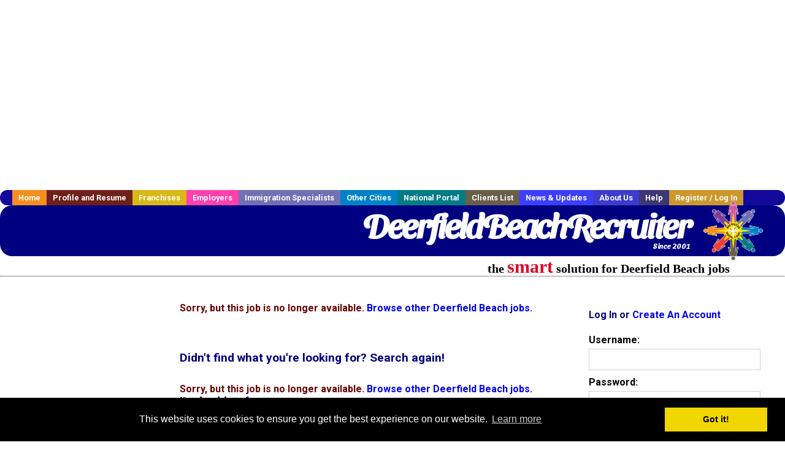

--- FILE ---
content_type: text/html; charset=utf-8
request_url: https://accounts.google.com/o/oauth2/postmessageRelay?parent=https%3A%2F%2Fwww.deerfieldbeachrecruiter.com&jsh=m%3B%2F_%2Fscs%2Fabc-static%2F_%2Fjs%2Fk%3Dgapi.lb.en.2kN9-TZiXrM.O%2Fd%3D1%2Frs%3DAHpOoo_B4hu0FeWRuWHfxnZ3V0WubwN7Qw%2Fm%3D__features__
body_size: 162
content:
<!DOCTYPE html><html><head><title></title><meta http-equiv="content-type" content="text/html; charset=utf-8"><meta http-equiv="X-UA-Compatible" content="IE=edge"><meta name="viewport" content="width=device-width, initial-scale=1, minimum-scale=1, maximum-scale=1, user-scalable=0"><script src='https://ssl.gstatic.com/accounts/o/2580342461-postmessagerelay.js' nonce="viFqSE0LV7efDROOub0JHQ"></script></head><body><script type="text/javascript" src="https://apis.google.com/js/rpc:shindig_random.js?onload=init" nonce="viFqSE0LV7efDROOub0JHQ"></script></body></html>

--- FILE ---
content_type: text/html; charset=utf-8
request_url: https://www.google.com/recaptcha/api2/aframe
body_size: -86
content:
<!DOCTYPE HTML><html><head><meta http-equiv="content-type" content="text/html; charset=UTF-8"></head><body><script nonce="1sFiy_5JZgbWJq6fD-EIlA">/** Anti-fraud and anti-abuse applications only. See google.com/recaptcha */ try{var clients={'sodar':'https://pagead2.googlesyndication.com/pagead/sodar?'};window.addEventListener("message",function(a){try{if(a.source===window.parent){var b=JSON.parse(a.data);var c=clients[b['id']];if(c){var d=document.createElement('img');d.src=c+b['params']+'&rc='+(localStorage.getItem("rc::a")?sessionStorage.getItem("rc::b"):"");window.document.body.appendChild(d);sessionStorage.setItem("rc::e",parseInt(sessionStorage.getItem("rc::e")||0)+1);localStorage.setItem("rc::h",'1769039186735');}}}catch(b){}});window.parent.postMessage("_grecaptcha_ready", "*");}catch(b){}</script></body></html>